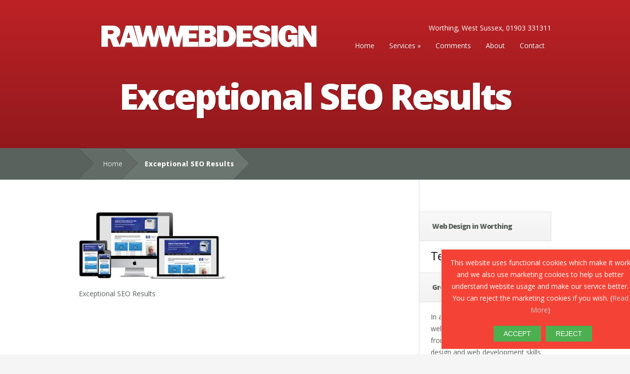

--- FILE ---
content_type: text/html; charset=UTF-8
request_url: https://www.rawweb.co.uk/search-engine-optimisation/exceptional-seo-results/
body_size: 9133
content:
<!DOCTYPE html>
<!--[if IE 6]>
<html id="ie6" dir="ltr" lang="en-US" prefix="og: https://ogp.me/ns#">
<![endif]-->
<!--[if IE 7]>
<html id="ie7" dir="ltr" lang="en-US" prefix="og: https://ogp.me/ns#">
<![endif]-->
<!--[if IE 8]>
<html id="ie8" dir="ltr" lang="en-US" prefix="og: https://ogp.me/ns#">
<![endif]-->
<!--[if !(IE 6) | !(IE 7) | !(IE 8)  ]><!-->
<html dir="ltr" lang="en-US" prefix="og: https://ogp.me/ns#">
<!--<![endif]-->
<head>
	<meta charset="UTF-8" />
			
	
	<link rel="pingback" href="https://www.rawweb.co.uk/xmlrpc.php" />

	<!--[if lt IE 9]>
		<script src="https://www.rawweb.co.uk/wp-content/themes/websitedesignworthing/js/html5.js" type="text/javascript"></script>
	<![endif]-->

	<script type="text/javascript">
		document.documentElement.className = 'js';
	</script>

	<title>Exceptional SEO Results | RAW Website Design</title>

		<!-- All in One SEO 4.5.8 - aioseo.com -->
		<meta name="description" content="Exceptional SEO Results" />
		<meta name="robots" content="max-image-preview:large" />
		<link rel="canonical" href="https://www.rawweb.co.uk/search-engine-optimisation/exceptional-seo-results/" />
		<meta name="generator" content="All in One SEO (AIOSEO) 4.5.8" />
		<meta property="og:locale" content="en_US" />
		<meta property="og:site_name" content="RAW Website Design | Web Design &amp; Search Engine Optimisation" />
		<meta property="og:type" content="article" />
		<meta property="og:title" content="Exceptional SEO Results | RAW Website Design" />
		<meta property="og:description" content="Exceptional SEO Results" />
		<meta property="og:url" content="https://www.rawweb.co.uk/search-engine-optimisation/exceptional-seo-results/" />
		<meta property="article:published_time" content="2017-01-15T19:13:45+00:00" />
		<meta property="article:modified_time" content="2017-01-15T19:14:01+00:00" />
		<meta name="twitter:card" content="summary" />
		<meta name="twitter:title" content="Exceptional SEO Results | RAW Website Design" />
		<meta name="twitter:description" content="Exceptional SEO Results" />
		<meta name="google" content="nositelinkssearchbox" />
		<script type="application/ld+json" class="aioseo-schema">
			{"@context":"https:\/\/schema.org","@graph":[{"@type":"BreadcrumbList","@id":"https:\/\/www.rawweb.co.uk\/search-engine-optimisation\/exceptional-seo-results\/#breadcrumblist","itemListElement":[{"@type":"ListItem","@id":"https:\/\/www.rawweb.co.uk\/#listItem","position":1,"name":"Home","item":"https:\/\/www.rawweb.co.uk\/","nextItem":"https:\/\/www.rawweb.co.uk\/search-engine-optimisation\/exceptional-seo-results\/#listItem"},{"@type":"ListItem","@id":"https:\/\/www.rawweb.co.uk\/search-engine-optimisation\/exceptional-seo-results\/#listItem","position":2,"name":"Exceptional SEO Results","previousItem":"https:\/\/www.rawweb.co.uk\/#listItem"}]},{"@type":"ItemPage","@id":"https:\/\/www.rawweb.co.uk\/search-engine-optimisation\/exceptional-seo-results\/#itempage","url":"https:\/\/www.rawweb.co.uk\/search-engine-optimisation\/exceptional-seo-results\/","name":"Exceptional SEO Results | RAW Website Design","description":"Exceptional SEO Results","inLanguage":"en-US","isPartOf":{"@id":"https:\/\/www.rawweb.co.uk\/#website"},"breadcrumb":{"@id":"https:\/\/www.rawweb.co.uk\/search-engine-optimisation\/exceptional-seo-results\/#breadcrumblist"},"author":{"@id":"https:\/\/www.rawweb.co.uk\/author\/rob\/#author"},"creator":{"@id":"https:\/\/www.rawweb.co.uk\/author\/rob\/#author"},"datePublished":"2017-01-15T19:13:45+00:00","dateModified":"2017-01-15T19:14:01+00:00"},{"@type":"Organization","@id":"https:\/\/www.rawweb.co.uk\/#organization","name":"RAW Website Design","url":"https:\/\/www.rawweb.co.uk\/"},{"@type":"Person","@id":"https:\/\/www.rawweb.co.uk\/author\/rob\/#author","url":"https:\/\/www.rawweb.co.uk\/author\/rob\/","name":"rob","image":{"@type":"ImageObject","@id":"https:\/\/www.rawweb.co.uk\/search-engine-optimisation\/exceptional-seo-results\/#authorImage","url":"https:\/\/secure.gravatar.com\/avatar\/56707db56f6ff47c6412fac55b5605d7?s=96&d=mm&r=g","width":96,"height":96,"caption":"rob"}},{"@type":"WebSite","@id":"https:\/\/www.rawweb.co.uk\/#website","url":"https:\/\/www.rawweb.co.uk\/","name":"RAW Website Design","description":"Web Design & Search Engine Optimisation","inLanguage":"en-US","publisher":{"@id":"https:\/\/www.rawweb.co.uk\/#organization"}}]}
		</script>
		<!-- All in One SEO -->

<link rel='dns-prefetch' href='//fonts.googleapis.com' />
<link rel="alternate" type="application/rss+xml" title="RAW Website Design &raquo; Feed" href="https://www.rawweb.co.uk/feed/" />
<link rel="alternate" type="application/rss+xml" title="RAW Website Design &raquo; Comments Feed" href="https://www.rawweb.co.uk/comments/feed/" />
<link rel="alternate" type="application/rss+xml" title="RAW Website Design &raquo; Exceptional SEO Results Comments Feed" href="https://www.rawweb.co.uk/search-engine-optimisation/exceptional-seo-results/feed/" />
<script type="text/javascript">
/* <![CDATA[ */
window._wpemojiSettings = {"baseUrl":"https:\/\/s.w.org\/images\/core\/emoji\/14.0.0\/72x72\/","ext":".png","svgUrl":"https:\/\/s.w.org\/images\/core\/emoji\/14.0.0\/svg\/","svgExt":".svg","source":{"concatemoji":"https:\/\/www.rawweb.co.uk\/wp-includes\/js\/wp-emoji-release.min.js?ver=6.4.7"}};
/*! This file is auto-generated */
!function(i,n){var o,s,e;function c(e){try{var t={supportTests:e,timestamp:(new Date).valueOf()};sessionStorage.setItem(o,JSON.stringify(t))}catch(e){}}function p(e,t,n){e.clearRect(0,0,e.canvas.width,e.canvas.height),e.fillText(t,0,0);var t=new Uint32Array(e.getImageData(0,0,e.canvas.width,e.canvas.height).data),r=(e.clearRect(0,0,e.canvas.width,e.canvas.height),e.fillText(n,0,0),new Uint32Array(e.getImageData(0,0,e.canvas.width,e.canvas.height).data));return t.every(function(e,t){return e===r[t]})}function u(e,t,n){switch(t){case"flag":return n(e,"\ud83c\udff3\ufe0f\u200d\u26a7\ufe0f","\ud83c\udff3\ufe0f\u200b\u26a7\ufe0f")?!1:!n(e,"\ud83c\uddfa\ud83c\uddf3","\ud83c\uddfa\u200b\ud83c\uddf3")&&!n(e,"\ud83c\udff4\udb40\udc67\udb40\udc62\udb40\udc65\udb40\udc6e\udb40\udc67\udb40\udc7f","\ud83c\udff4\u200b\udb40\udc67\u200b\udb40\udc62\u200b\udb40\udc65\u200b\udb40\udc6e\u200b\udb40\udc67\u200b\udb40\udc7f");case"emoji":return!n(e,"\ud83e\udef1\ud83c\udffb\u200d\ud83e\udef2\ud83c\udfff","\ud83e\udef1\ud83c\udffb\u200b\ud83e\udef2\ud83c\udfff")}return!1}function f(e,t,n){var r="undefined"!=typeof WorkerGlobalScope&&self instanceof WorkerGlobalScope?new OffscreenCanvas(300,150):i.createElement("canvas"),a=r.getContext("2d",{willReadFrequently:!0}),o=(a.textBaseline="top",a.font="600 32px Arial",{});return e.forEach(function(e){o[e]=t(a,e,n)}),o}function t(e){var t=i.createElement("script");t.src=e,t.defer=!0,i.head.appendChild(t)}"undefined"!=typeof Promise&&(o="wpEmojiSettingsSupports",s=["flag","emoji"],n.supports={everything:!0,everythingExceptFlag:!0},e=new Promise(function(e){i.addEventListener("DOMContentLoaded",e,{once:!0})}),new Promise(function(t){var n=function(){try{var e=JSON.parse(sessionStorage.getItem(o));if("object"==typeof e&&"number"==typeof e.timestamp&&(new Date).valueOf()<e.timestamp+604800&&"object"==typeof e.supportTests)return e.supportTests}catch(e){}return null}();if(!n){if("undefined"!=typeof Worker&&"undefined"!=typeof OffscreenCanvas&&"undefined"!=typeof URL&&URL.createObjectURL&&"undefined"!=typeof Blob)try{var e="postMessage("+f.toString()+"("+[JSON.stringify(s),u.toString(),p.toString()].join(",")+"));",r=new Blob([e],{type:"text/javascript"}),a=new Worker(URL.createObjectURL(r),{name:"wpTestEmojiSupports"});return void(a.onmessage=function(e){c(n=e.data),a.terminate(),t(n)})}catch(e){}c(n=f(s,u,p))}t(n)}).then(function(e){for(var t in e)n.supports[t]=e[t],n.supports.everything=n.supports.everything&&n.supports[t],"flag"!==t&&(n.supports.everythingExceptFlag=n.supports.everythingExceptFlag&&n.supports[t]);n.supports.everythingExceptFlag=n.supports.everythingExceptFlag&&!n.supports.flag,n.DOMReady=!1,n.readyCallback=function(){n.DOMReady=!0}}).then(function(){return e}).then(function(){var e;n.supports.everything||(n.readyCallback(),(e=n.source||{}).concatemoji?t(e.concatemoji):e.wpemoji&&e.twemoji&&(t(e.twemoji),t(e.wpemoji)))}))}((window,document),window._wpemojiSettings);
/* ]]> */
</script>
<meta content="Website Design in Worthing v.2.2.6" name="generator"/><style id='wp-emoji-styles-inline-css' type='text/css'>

	img.wp-smiley, img.emoji {
		display: inline !important;
		border: none !important;
		box-shadow: none !important;
		height: 1em !important;
		width: 1em !important;
		margin: 0 0.07em !important;
		vertical-align: -0.1em !important;
		background: none !important;
		padding: 0 !important;
	}
</style>
<link rel='stylesheet' id='wp-block-library-css' href='https://www.rawweb.co.uk/wp-includes/css/dist/block-library/style.min.css?ver=6.4.7' type='text/css' media='all' />
<style id='classic-theme-styles-inline-css' type='text/css'>
/*! This file is auto-generated */
.wp-block-button__link{color:#fff;background-color:#32373c;border-radius:9999px;box-shadow:none;text-decoration:none;padding:calc(.667em + 2px) calc(1.333em + 2px);font-size:1.125em}.wp-block-file__button{background:#32373c;color:#fff;text-decoration:none}
</style>
<style id='global-styles-inline-css' type='text/css'>
body{--wp--preset--color--black: #000000;--wp--preset--color--cyan-bluish-gray: #abb8c3;--wp--preset--color--white: #ffffff;--wp--preset--color--pale-pink: #f78da7;--wp--preset--color--vivid-red: #cf2e2e;--wp--preset--color--luminous-vivid-orange: #ff6900;--wp--preset--color--luminous-vivid-amber: #fcb900;--wp--preset--color--light-green-cyan: #7bdcb5;--wp--preset--color--vivid-green-cyan: #00d084;--wp--preset--color--pale-cyan-blue: #8ed1fc;--wp--preset--color--vivid-cyan-blue: #0693e3;--wp--preset--color--vivid-purple: #9b51e0;--wp--preset--gradient--vivid-cyan-blue-to-vivid-purple: linear-gradient(135deg,rgba(6,147,227,1) 0%,rgb(155,81,224) 100%);--wp--preset--gradient--light-green-cyan-to-vivid-green-cyan: linear-gradient(135deg,rgb(122,220,180) 0%,rgb(0,208,130) 100%);--wp--preset--gradient--luminous-vivid-amber-to-luminous-vivid-orange: linear-gradient(135deg,rgba(252,185,0,1) 0%,rgba(255,105,0,1) 100%);--wp--preset--gradient--luminous-vivid-orange-to-vivid-red: linear-gradient(135deg,rgba(255,105,0,1) 0%,rgb(207,46,46) 100%);--wp--preset--gradient--very-light-gray-to-cyan-bluish-gray: linear-gradient(135deg,rgb(238,238,238) 0%,rgb(169,184,195) 100%);--wp--preset--gradient--cool-to-warm-spectrum: linear-gradient(135deg,rgb(74,234,220) 0%,rgb(151,120,209) 20%,rgb(207,42,186) 40%,rgb(238,44,130) 60%,rgb(251,105,98) 80%,rgb(254,248,76) 100%);--wp--preset--gradient--blush-light-purple: linear-gradient(135deg,rgb(255,206,236) 0%,rgb(152,150,240) 100%);--wp--preset--gradient--blush-bordeaux: linear-gradient(135deg,rgb(254,205,165) 0%,rgb(254,45,45) 50%,rgb(107,0,62) 100%);--wp--preset--gradient--luminous-dusk: linear-gradient(135deg,rgb(255,203,112) 0%,rgb(199,81,192) 50%,rgb(65,88,208) 100%);--wp--preset--gradient--pale-ocean: linear-gradient(135deg,rgb(255,245,203) 0%,rgb(182,227,212) 50%,rgb(51,167,181) 100%);--wp--preset--gradient--electric-grass: linear-gradient(135deg,rgb(202,248,128) 0%,rgb(113,206,126) 100%);--wp--preset--gradient--midnight: linear-gradient(135deg,rgb(2,3,129) 0%,rgb(40,116,252) 100%);--wp--preset--font-size--small: 13px;--wp--preset--font-size--medium: 20px;--wp--preset--font-size--large: 36px;--wp--preset--font-size--x-large: 42px;--wp--preset--spacing--20: 0.44rem;--wp--preset--spacing--30: 0.67rem;--wp--preset--spacing--40: 1rem;--wp--preset--spacing--50: 1.5rem;--wp--preset--spacing--60: 2.25rem;--wp--preset--spacing--70: 3.38rem;--wp--preset--spacing--80: 5.06rem;--wp--preset--shadow--natural: 6px 6px 9px rgba(0, 0, 0, 0.2);--wp--preset--shadow--deep: 12px 12px 50px rgba(0, 0, 0, 0.4);--wp--preset--shadow--sharp: 6px 6px 0px rgba(0, 0, 0, 0.2);--wp--preset--shadow--outlined: 6px 6px 0px -3px rgba(255, 255, 255, 1), 6px 6px rgba(0, 0, 0, 1);--wp--preset--shadow--crisp: 6px 6px 0px rgba(0, 0, 0, 1);}:where(.is-layout-flex){gap: 0.5em;}:where(.is-layout-grid){gap: 0.5em;}body .is-layout-flow > .alignleft{float: left;margin-inline-start: 0;margin-inline-end: 2em;}body .is-layout-flow > .alignright{float: right;margin-inline-start: 2em;margin-inline-end: 0;}body .is-layout-flow > .aligncenter{margin-left: auto !important;margin-right: auto !important;}body .is-layout-constrained > .alignleft{float: left;margin-inline-start: 0;margin-inline-end: 2em;}body .is-layout-constrained > .alignright{float: right;margin-inline-start: 2em;margin-inline-end: 0;}body .is-layout-constrained > .aligncenter{margin-left: auto !important;margin-right: auto !important;}body .is-layout-constrained > :where(:not(.alignleft):not(.alignright):not(.alignfull)){max-width: var(--wp--style--global--content-size);margin-left: auto !important;margin-right: auto !important;}body .is-layout-constrained > .alignwide{max-width: var(--wp--style--global--wide-size);}body .is-layout-flex{display: flex;}body .is-layout-flex{flex-wrap: wrap;align-items: center;}body .is-layout-flex > *{margin: 0;}body .is-layout-grid{display: grid;}body .is-layout-grid > *{margin: 0;}:where(.wp-block-columns.is-layout-flex){gap: 2em;}:where(.wp-block-columns.is-layout-grid){gap: 2em;}:where(.wp-block-post-template.is-layout-flex){gap: 1.25em;}:where(.wp-block-post-template.is-layout-grid){gap: 1.25em;}.has-black-color{color: var(--wp--preset--color--black) !important;}.has-cyan-bluish-gray-color{color: var(--wp--preset--color--cyan-bluish-gray) !important;}.has-white-color{color: var(--wp--preset--color--white) !important;}.has-pale-pink-color{color: var(--wp--preset--color--pale-pink) !important;}.has-vivid-red-color{color: var(--wp--preset--color--vivid-red) !important;}.has-luminous-vivid-orange-color{color: var(--wp--preset--color--luminous-vivid-orange) !important;}.has-luminous-vivid-amber-color{color: var(--wp--preset--color--luminous-vivid-amber) !important;}.has-light-green-cyan-color{color: var(--wp--preset--color--light-green-cyan) !important;}.has-vivid-green-cyan-color{color: var(--wp--preset--color--vivid-green-cyan) !important;}.has-pale-cyan-blue-color{color: var(--wp--preset--color--pale-cyan-blue) !important;}.has-vivid-cyan-blue-color{color: var(--wp--preset--color--vivid-cyan-blue) !important;}.has-vivid-purple-color{color: var(--wp--preset--color--vivid-purple) !important;}.has-black-background-color{background-color: var(--wp--preset--color--black) !important;}.has-cyan-bluish-gray-background-color{background-color: var(--wp--preset--color--cyan-bluish-gray) !important;}.has-white-background-color{background-color: var(--wp--preset--color--white) !important;}.has-pale-pink-background-color{background-color: var(--wp--preset--color--pale-pink) !important;}.has-vivid-red-background-color{background-color: var(--wp--preset--color--vivid-red) !important;}.has-luminous-vivid-orange-background-color{background-color: var(--wp--preset--color--luminous-vivid-orange) !important;}.has-luminous-vivid-amber-background-color{background-color: var(--wp--preset--color--luminous-vivid-amber) !important;}.has-light-green-cyan-background-color{background-color: var(--wp--preset--color--light-green-cyan) !important;}.has-vivid-green-cyan-background-color{background-color: var(--wp--preset--color--vivid-green-cyan) !important;}.has-pale-cyan-blue-background-color{background-color: var(--wp--preset--color--pale-cyan-blue) !important;}.has-vivid-cyan-blue-background-color{background-color: var(--wp--preset--color--vivid-cyan-blue) !important;}.has-vivid-purple-background-color{background-color: var(--wp--preset--color--vivid-purple) !important;}.has-black-border-color{border-color: var(--wp--preset--color--black) !important;}.has-cyan-bluish-gray-border-color{border-color: var(--wp--preset--color--cyan-bluish-gray) !important;}.has-white-border-color{border-color: var(--wp--preset--color--white) !important;}.has-pale-pink-border-color{border-color: var(--wp--preset--color--pale-pink) !important;}.has-vivid-red-border-color{border-color: var(--wp--preset--color--vivid-red) !important;}.has-luminous-vivid-orange-border-color{border-color: var(--wp--preset--color--luminous-vivid-orange) !important;}.has-luminous-vivid-amber-border-color{border-color: var(--wp--preset--color--luminous-vivid-amber) !important;}.has-light-green-cyan-border-color{border-color: var(--wp--preset--color--light-green-cyan) !important;}.has-vivid-green-cyan-border-color{border-color: var(--wp--preset--color--vivid-green-cyan) !important;}.has-pale-cyan-blue-border-color{border-color: var(--wp--preset--color--pale-cyan-blue) !important;}.has-vivid-cyan-blue-border-color{border-color: var(--wp--preset--color--vivid-cyan-blue) !important;}.has-vivid-purple-border-color{border-color: var(--wp--preset--color--vivid-purple) !important;}.has-vivid-cyan-blue-to-vivid-purple-gradient-background{background: var(--wp--preset--gradient--vivid-cyan-blue-to-vivid-purple) !important;}.has-light-green-cyan-to-vivid-green-cyan-gradient-background{background: var(--wp--preset--gradient--light-green-cyan-to-vivid-green-cyan) !important;}.has-luminous-vivid-amber-to-luminous-vivid-orange-gradient-background{background: var(--wp--preset--gradient--luminous-vivid-amber-to-luminous-vivid-orange) !important;}.has-luminous-vivid-orange-to-vivid-red-gradient-background{background: var(--wp--preset--gradient--luminous-vivid-orange-to-vivid-red) !important;}.has-very-light-gray-to-cyan-bluish-gray-gradient-background{background: var(--wp--preset--gradient--very-light-gray-to-cyan-bluish-gray) !important;}.has-cool-to-warm-spectrum-gradient-background{background: var(--wp--preset--gradient--cool-to-warm-spectrum) !important;}.has-blush-light-purple-gradient-background{background: var(--wp--preset--gradient--blush-light-purple) !important;}.has-blush-bordeaux-gradient-background{background: var(--wp--preset--gradient--blush-bordeaux) !important;}.has-luminous-dusk-gradient-background{background: var(--wp--preset--gradient--luminous-dusk) !important;}.has-pale-ocean-gradient-background{background: var(--wp--preset--gradient--pale-ocean) !important;}.has-electric-grass-gradient-background{background: var(--wp--preset--gradient--electric-grass) !important;}.has-midnight-gradient-background{background: var(--wp--preset--gradient--midnight) !important;}.has-small-font-size{font-size: var(--wp--preset--font-size--small) !important;}.has-medium-font-size{font-size: var(--wp--preset--font-size--medium) !important;}.has-large-font-size{font-size: var(--wp--preset--font-size--large) !important;}.has-x-large-font-size{font-size: var(--wp--preset--font-size--x-large) !important;}
.wp-block-navigation a:where(:not(.wp-element-button)){color: inherit;}
:where(.wp-block-post-template.is-layout-flex){gap: 1.25em;}:where(.wp-block-post-template.is-layout-grid){gap: 1.25em;}
:where(.wp-block-columns.is-layout-flex){gap: 2em;}:where(.wp-block-columns.is-layout-grid){gap: 2em;}
.wp-block-pullquote{font-size: 1.5em;line-height: 1.6;}
</style>
<link rel='stylesheet' id='scc-styles-css' href='https://www.rawweb.co.uk/wp-content/plugins/Simple%20Cookie%20Consent/css/scc-styles.css?ver=1.0' type='text/css' media='all' />
<link rel='stylesheet' id='cptch_stylesheet-css' href='https://www.rawweb.co.uk/wp-content/plugins/captcha/css/front_end_style.css?ver=4.2.8' type='text/css' media='all' />
<link rel='stylesheet' id='dashicons-css' href='https://www.rawweb.co.uk/wp-includes/css/dashicons.min.css?ver=6.4.7' type='text/css' media='all' />
<link rel='stylesheet' id='cptch_desktop_style-css' href='https://www.rawweb.co.uk/wp-content/plugins/captcha/css/desktop_style.css?ver=4.2.8' type='text/css' media='all' />
<link rel='stylesheet' id='cpsh-shortcodes-css' href='https://www.rawweb.co.uk/wp-content/plugins/column-shortcodes//assets/css/shortcodes.css?ver=1.0.1' type='text/css' media='all' />
<link rel='stylesheet' id='contact-form-7-css' href='https://www.rawweb.co.uk/wp-content/plugins/contact-form-7/includes/css/styles.css?ver=5.9.2' type='text/css' media='all' />
<link rel='stylesheet' id='wpos-slick-style-css' href='https://www.rawweb.co.uk/wp-content/plugins/wp-logo-showcase-responsive-slider-slider/assets/css/slick.css?ver=3.7' type='text/css' media='all' />
<link rel='stylesheet' id='wpls-public-style-css' href='https://www.rawweb.co.uk/wp-content/plugins/wp-logo-showcase-responsive-slider-slider/assets/css/wpls-public.css?ver=3.7' type='text/css' media='all' />
<link rel='stylesheet' id='nimble-fonts-css' href='https://fonts.googleapis.com/css?family=Open+Sans:300italic,700italic,800italic,400,300,700,800&#038;subset=latin,latin-ext' type='text/css' media='all' />
<link rel='stylesheet' id='nimble-style-css' href='https://www.rawweb.co.uk/wp-content/themes/websitedesignworthing/style.css?ver=6.4.7' type='text/css' media='all' />
<link rel='stylesheet' id='fancybox-css' href='https://www.rawweb.co.uk/wp-content/plugins/easy-fancybox/fancybox/1.5.4/jquery.fancybox.min.css?ver=6.4.7' type='text/css' media='screen' />
<link rel='stylesheet' id='et-shortcodes-css-css' href='https://www.rawweb.co.uk/wp-content/themes/websitedesignworthing/epanel/shortcodes/css/shortcodes.css?ver=2.2.6' type='text/css' media='all' />
<link rel='stylesheet' id='et-shortcodes-responsive-css-css' href='https://www.rawweb.co.uk/wp-content/themes/websitedesignworthing/epanel/shortcodes/css/shortcodes_responsive.css?ver=2.2.6' type='text/css' media='all' />
<link rel='stylesheet' id='magnific_popup-css' href='https://www.rawweb.co.uk/wp-content/themes/websitedesignworthing/includes/page_templates/js/magnific_popup/magnific_popup.css?ver=1.3.4' type='text/css' media='screen' />
<link rel='stylesheet' id='et_page_templates-css' href='https://www.rawweb.co.uk/wp-content/themes/websitedesignworthing/includes/page_templates/page_templates.css?ver=1.8' type='text/css' media='screen' />
<script type="text/javascript" src="https://www.rawweb.co.uk/wp-includes/js/jquery/jquery.min.js?ver=3.7.1" id="jquery-core-js"></script>
<script type="text/javascript" src="https://www.rawweb.co.uk/wp-includes/js/jquery/jquery-migrate.min.js?ver=3.4.1" id="jquery-migrate-js"></script>
<link rel="https://api.w.org/" href="https://www.rawweb.co.uk/wp-json/" /><link rel="alternate" type="application/json" href="https://www.rawweb.co.uk/wp-json/wp/v2/media/239" /><link rel="EditURI" type="application/rsd+xml" title="RSD" href="https://www.rawweb.co.uk/xmlrpc.php?rsd" />
<meta name="generator" content="WordPress 6.4.7" />
<link rel='shortlink' href='https://www.rawweb.co.uk/?p=239' />
<link rel="alternate" type="application/json+oembed" href="https://www.rawweb.co.uk/wp-json/oembed/1.0/embed?url=https%3A%2F%2Fwww.rawweb.co.uk%2Fsearch-engine-optimisation%2Fexceptional-seo-results%2F" />
<link rel="alternate" type="text/xml+oembed" href="https://www.rawweb.co.uk/wp-json/oembed/1.0/embed?url=https%3A%2F%2Fwww.rawweb.co.uk%2Fsearch-engine-optimisation%2Fexceptional-seo-results%2F&#038;format=xml" />
		<style>
				</style>
	<link rel="shortcut icon" href="https://www.rawweb.co.uk/wp-content/uploads/2017/01/raw-website-design-worthing-west-sussex.png" /><meta name="viewport" content="width=device-width, initial-scale=1.0, maximum-scale=1.0, user-scalable=0" /></head>
<body data-rsssl=1 class="attachment attachment-template-default attachmentid-239 attachment-jpeg chrome et_includes_sidebar et_color_scheme_red">

	
	<header id="main-header">
		<div class="container">
			<div id="top-area" class="clearfix">
								<a href="https://www.rawweb.co.uk/"><img src="https://www.rawweb.co.uk/wp-content/uploads/2017/01/web-design-worthing.png" alt="RAW Website Design" id="logo"/></a>
				<div id="Web-Design-Services">Worthing, West Sussex, 01903 331311</div>
				<div id="mobile_links"><a href="#" class="mobile_nav closed">Pages Menu</a></div>
				<nav id="top-menu">
					<ul id="menu-main-menu" class="nav"><li id="menu-item-238" class="menu-item menu-item-type-custom menu-item-object-custom menu-item-238"><a href="/">Home</a></li>
<li id="menu-item-131" class="menu-item menu-item-type-post_type menu-item-object-page menu-item-has-children menu-item-131"><a title="Web Design, Web Development, SEO, Web Hosting &#038; Support" href="https://www.rawweb.co.uk/services/">Services</a>
<ul class="sub-menu">
	<li id="menu-item-33" class="menu-item menu-item-type-post_type menu-item-object-page menu-item-33"><a title="Website Design Services" href="https://www.rawweb.co.uk/web-design/">Website Design</a></li>
	<li id="menu-item-141" class="menu-item menu-item-type-post_type menu-item-object-page menu-item-141"><a title="Website Development and Programming" href="https://www.rawweb.co.uk/web-development/">Website Development</a></li>
	<li id="menu-item-34" class="menu-item menu-item-type-post_type menu-item-object-page menu-item-34"><a title="Website SEO Services" href="https://www.rawweb.co.uk/search-engine-optimisation/">Website SEO</a></li>
	<li id="menu-item-40" class="menu-item menu-item-type-post_type menu-item-object-page menu-item-40"><a title="Website Hosting Services" href="https://www.rawweb.co.uk/web-hosting/">Website Hosting</a></li>
	<li id="menu-item-144" class="menu-item menu-item-type-post_type menu-item-object-page menu-item-144"><a title="Website Duplication, Website Transfer &#038; Copying Websites" href="https://www.rawweb.co.uk/website-duplication/">Website Duplication</a></li>
	<li id="menu-item-180" class="menu-item menu-item-type-post_type menu-item-object-page menu-item-180"><a title="Website Help and Support" href="https://www.rawweb.co.uk/support/">Website Support</a></li>
</ul>
</li>
<li id="menu-item-36" class="menu-item menu-item-type-post_type menu-item-object-page menu-item-36"><a title="Web Design, Hosting and Support Comments" href="https://www.rawweb.co.uk/comments/">Comments</a></li>
<li id="menu-item-37" class="menu-item menu-item-type-post_type menu-item-object-page menu-item-37"><a title="About RAW Website Design in Worthing" href="https://www.rawweb.co.uk/about/">About</a></li>
<li id="menu-item-38" class="menu-item menu-item-type-post_type menu-item-object-page menu-item-38"><a title="Contact RAW Website Design in Worthing" href="https://www.rawweb.co.uk/contact/">Contact</a></li>
</ul>				</nav>
			</div> <!-- end #top-area -->

			<div id="page-name">
	<div class="section-title">
		<h1>Exceptional SEO Results</h1>
			</div>
</div> <!-- end #page-name -->		</div> <!-- end .container -->

		
		<div id="breadcrumbs">
	<div class="container clearfix">
		<div id="breadcrumbs_box">
							<a href="https://www.rawweb.co.uk/" class="breadcrumbs_home">Home</a> <span class="raquo">&raquo;</span>

											Exceptional SEO Results									</div> <!-- end #breadcrumbs_box -->
	</div> <!-- end .container -->
</div> <!-- end #breadcrumbs -->
	</header> <!-- end #main-header -->
<div id="main-area">
	<div class="container">
		<div id="content-area" class="clearfix">
			<div id="left-area">
					<article id="post-239" class="clearfix post-239 attachment type-attachment status-inherit hentry category-website-design">
				
		<div class="post_content">
			<p class="attachment"><a href='https://www.rawweb.co.uk/wp-content/uploads/2015/04/exceptional-seo-results.jpg'><img decoding="async" width="300" height="138" src="https://www.rawweb.co.uk/wp-content/uploads/2015/04/exceptional-seo-results-300x138.jpg" class="attachment-medium size-medium" alt="Exceptional SEO Results" srcset="https://www.rawweb.co.uk/wp-content/uploads/2015/04/exceptional-seo-results-300x138.jpg 300w, https://www.rawweb.co.uk/wp-content/uploads/2015/04/exceptional-seo-results-768x353.jpg 768w, https://www.rawweb.co.uk/wp-content/uploads/2015/04/exceptional-seo-results-1024x471.jpg 1024w, https://www.rawweb.co.uk/wp-content/uploads/2015/04/exceptional-seo-results.jpg 1088w" sizes="(max-width: 300px) 100vw, 300px" /></a></p>
<p>Exceptional SEO Results</p>
								</div> 	<!-- end .post_content -->
	</article> <!-- end .post -->
							</div> <!-- end #left-area -->

				<div id="sidebar">
		<div id="black-studio-tinymce-18" class="widget widget_black_studio_tinymce"><h4 class="widgettitle">Web Design in Worthing</h4><div class="textwidget"><h2>Tel. <a href="tel:01903 331311">01903 331311</a></h2>
</div></div> <!-- end .widget --><div id="black-studio-tinymce-11" class="widget widget_black_studio_tinymce"><h4 class="widgettitle">Great Websites</h4><div class="textwidget"><p>In a crowded market, you need a website that will help you stand out from the crowd. Our extensive web design and web development skills will help you get noticed.</p>
</div></div> <!-- end .widget --><div id="black-studio-tinymce-12" class="widget widget_black_studio_tinymce"><h4 class="widgettitle">Great SEO</h4><div class="textwidget"><p>In order for your website to be found on the web, you need great SEO and we have an enviable success rate in delivering page one results. Our SEO skills will get you found.</p>
</div></div> <!-- end .widget --><div id="black-studio-tinymce-13" class="widget widget_black_studio_tinymce"><h4 class="widgettitle">Great Hosting</h4><div class="textwidget"><p>Your website needs to be accessible and available and our hosting services will give you the peace of mind that your website is up and running, up to date with security updates and backed-up.</p>
</div></div> <!-- end .widget --><div id="black-studio-tinymce-14" class="widget widget_black_studio_tinymce"><h4 class="widgettitle">Great Support</h4><div class="textwidget"><p>No service is complete without support, and we excel at providing a first-class service to ensure that you and your website are well looked after, including help, information, updates, training and support.</p>
</div></div> <!-- end .widget -->	</div> <!-- end #sidebar -->
		</div> <!-- end #content-area -->
	</div> <!-- end .container -->
</div> <!-- end #main-area -->

	<footer id="main-footer">
	
<div id="footer-widgets" class="clearfix container">
<div class="footer-widget"><div id="black-studio-tinymce-15" class="footer-widget widget_black_studio_tinymce"><h4 class="widgettitle">Web Design &#038; Development</h4><div class="textwidget"><p>RAW Website Design are a well established and very experienced web design company providing website, SEO, hosting and support services to key businesses such as Compass Travel bus company, Beta Distribution plc, Kingsley Group and many more prestigious clients large and small.</p>
<p>Read more about our <a href="https://www.rawweb.co.uk/web-design/">Web Design</a></p>
</div></div> <!-- end .footer-widget --></div> <!-- end .footer-widget --><div class="footer-widget"><div id="black-studio-tinymce-16" class="footer-widget widget_black_studio_tinymce"><h4 class="widgettitle">Search Engine Optimisation</h4><div class="textwidget"><p>SEO is a crucial part of any website design and we have an enviable reputation and an incredible success rate in delivering SEO results for primary keywords offering page one ranking. Our clients businesses depend on the success of their ranking for their websites and the business it brings in.</p>
<p>Read more about our <a href="https://www.rawweb.co.uk/seo/">SEO Services</a>.</p>
</div></div> <!-- end .footer-widget --></div> <!-- end .footer-widget --><div class="footer-widget last"><div id="black-studio-tinymce-17" class="footer-widget widget_black_studio_tinymce"><h4 class="widgettitle">Web Hosting Services</h4><div class="textwidget"><p>You need to know that your website is safe, secure and available so that your customers can get to your website. We have a sophisticated hosting infrastructure supplying a round the clock operation to our customers ensuring that their websites are accessible 24/7.</p>
<p>Read more about our <a href="https://www.rawweb.co.uk/web-hosting/">Web Hosting</a>.</p>
</div></div> <!-- end .footer-widget --></div> <!-- end .footer-widget --></div> <!-- end #footer-widgets -->
		<div id="footer-bottom">
			<div class="container">
				<p id="copyright">&copy;2026 <a href="http://www.rawwebsitedesign.co.uk/">RAW Website Design</a> Web Design, Web Development, SEO, Hosting and Support in Worthing, West Sussex &middot; tel. 01903 331311</p><p id="copyright">
				<a href="/terms/">Terms &amp; Conditions</a> &middot; 
				<a href="/privacy/">Privacy Policy</a> &middot; 
				<a href="/cookies/">Cookie Policy</a>
				</p>
			</div> <!-- end .container -->
		</div> <!-- end #footer-bottom -->
	</footer> <!-- end #main-footer -->
<style>#simple-cookie-consent {
    color: white;
    border: 1px solid;
    position: fixed;
    bottom: 10px;
    left: 70% !important;
    width: 29%;
    background-color: #F44336;
    padding: 15px;
    box-shadow: 0 -1px 5px rgba(0, 0, 0, 0.1);
    text-align: center;
z-index:9999;
}
#simple-cookie-consent a  {color: #ccc; }
media (max-width: 300px) {
#simple-cookie-consent {
left: 10% !important;
width: 80%;
}}</style><div id="simple-cookie-consent">
                <p>This website uses functional cookies which make it work and we also use marketing cookies to help us better understand website usage and make our service better. You can reject the marketing cookies if you wish. (<a href="/cookies/">Read More</a>)</p>
                <div><button id="scc-accept">ACCEPT</button><button id="scc-reject">REJECT</button></div></div><script type="text/javascript" id="scc-scripts-js-extra">
/* <![CDATA[ */
var scc_ajax_object = {"ajax_url":"https:\/\/www.rawweb.co.uk\/wp-admin\/admin-ajax.php"};
/* ]]> */
</script>
<script type="text/javascript" src="https://www.rawweb.co.uk/wp-content/plugins/Simple%20Cookie%20Consent/js/scc-scripts.js?ver=1.0" id="scc-scripts-js"></script>
<script type="text/javascript" src="https://www.rawweb.co.uk/wp-content/plugins/contact-form-7/includes/swv/js/index.js?ver=5.9.2" id="swv-js"></script>
<script type="text/javascript" id="contact-form-7-js-extra">
/* <![CDATA[ */
var wpcf7 = {"api":{"root":"https:\/\/www.rawweb.co.uk\/wp-json\/","namespace":"contact-form-7\/v1"}};
/* ]]> */
</script>
<script type="text/javascript" src="https://www.rawweb.co.uk/wp-content/plugins/contact-form-7/includes/js/index.js?ver=5.9.2" id="contact-form-7-js"></script>
<script type="text/javascript" src="https://www.rawweb.co.uk/wp-includes/js/comment-reply.min.js?ver=6.4.7" id="comment-reply-js" async="async" data-wp-strategy="async"></script>
<script type="text/javascript" src="https://www.rawweb.co.uk/wp-content/themes/websitedesignworthing/js/superfish.min.js?ver=1.0" id="superfish-js"></script>
<script type="text/javascript" src="https://www.rawweb.co.uk/wp-content/themes/websitedesignworthing/js/modernizr-min.js?ver=1.0" id="modernizr-js"></script>
<script type="text/javascript" src="https://www.rawweb.co.uk/wp-content/themes/websitedesignworthing/js/custom.js?ver=1.0" id="custom_script-js"></script>
<script type="text/javascript" src="https://www.rawweb.co.uk/wp-content/plugins/easy-fancybox/fancybox/1.5.4/jquery.fancybox.min.js?ver=6.4.7" id="jquery-fancybox-js"></script>
<script type="text/javascript" id="jquery-fancybox-js-after">
/* <![CDATA[ */
var fb_timeout, fb_opts={'autoScale':true,'showCloseButton':true,'margin':20,'centerOnScroll':false,'enableEscapeButton':true,'overlayShow':true,'hideOnOverlayClick':true,'minVpHeight':320 };
if(typeof easy_fancybox_handler==='undefined'){
var easy_fancybox_handler=function(){
jQuery([".nolightbox","a.wp-block-file__button","a.pin-it-button","a[href*='pinterest.com\/pin\/create']","a[href*='facebook.com\/share']","a[href*='twitter.com\/share']"].join(',')).addClass('nofancybox');
jQuery('a.fancybox-close').on('click',function(e){e.preventDefault();jQuery.fancybox.close()});
/* IMG */
var fb_IMG_select=jQuery('a[href*=".jpg" i]:not(.nofancybox,li.nofancybox>a),area[href*=".jpg" i]:not(.nofancybox),a[href*=".jpeg" i]:not(.nofancybox,li.nofancybox>a),area[href*=".jpeg" i]:not(.nofancybox),a[href*=".png" i]:not(.nofancybox,li.nofancybox>a),area[href*=".png" i]:not(.nofancybox),a[href*=".webp" i]:not(.nofancybox,li.nofancybox>a),area[href*=".webp" i]:not(.nofancybox)');
fb_IMG_select.addClass('fancybox image');
var fb_IMG_sections=jQuery('.gallery,.wp-block-gallery,.tiled-gallery,.wp-block-jetpack-tiled-gallery');
fb_IMG_sections.each(function(){jQuery(this).find(fb_IMG_select).attr('rel','gallery-'+fb_IMG_sections.index(this));});
jQuery('a.fancybox,area.fancybox,.fancybox>a').each(function(){jQuery(this).fancybox(jQuery.extend(true,{},fb_opts,{'transitionIn':'elastic','easingIn':'easeOutBack','transitionOut':'elastic','easingOut':'easeInBack','opacity':false,'hideOnContentClick':false,'titleShow':true,'titlePosition':'over','titleFromAlt':true,'showNavArrows':true,'enableKeyboardNav':true,'cyclic':false,'mouseWheel':'true'}))});
};};
var easy_fancybox_auto=function(){setTimeout(function(){jQuery('a#fancybox-auto,#fancybox-auto>a').first().trigger('click')},1000);};
jQuery(easy_fancybox_handler);jQuery(document).on('post-load',easy_fancybox_handler);
jQuery(easy_fancybox_auto);
/* ]]> */
</script>
<script type="text/javascript" src="https://www.rawweb.co.uk/wp-content/plugins/easy-fancybox/vendor/jquery.easing.min.js?ver=1.4.1" id="jquery-easing-js"></script>
<script type="text/javascript" src="https://www.rawweb.co.uk/wp-content/plugins/easy-fancybox/vendor/jquery.mousewheel.min.js?ver=3.1.13" id="jquery-mousewheel-js"></script>
<script type="text/javascript" src="https://www.rawweb.co.uk/wp-content/themes/websitedesignworthing/includes/page_templates/js/jquery.easing-1.3.pack.js?ver=1.3.4" id="easing-js"></script>
<script type="text/javascript" src="https://www.rawweb.co.uk/wp-content/themes/websitedesignworthing/includes/page_templates/js/magnific_popup/jquery.magnific-popup.js?ver=1.3.4" id="magnific_popup-js"></script>
<script type="text/javascript" id="et-ptemplates-frontend-js-extra">
/* <![CDATA[ */
var et_ptemplates_strings = {"captcha":"Captcha","fill":"Fill","field":"field","invalid":"Invalid email"};
/* ]]> */
</script>
<script type="text/javascript" src="https://www.rawweb.co.uk/wp-content/themes/websitedesignworthing/includes/page_templates/js/et-ptemplates-frontend.js?ver=1.1" id="et-ptemplates-frontend-js"></script>
</body>
</html>

--- FILE ---
content_type: text/css
request_url: https://www.rawweb.co.uk/wp-content/plugins/Simple%20Cookie%20Consent/css/scc-styles.css?ver=1.0
body_size: 808
content:
#simple-cookie-consent {
    border: 1px solid;
    position: fixed;
    bottom: 0;
    left: 70%;
    width: 30%;
    background-color: #f1f1f1;
    padding: 15px;
    box-shadow: 0 -1px 5px rgba(0, 0, 0, 0.1);
    text-align: center;
}

#simple-cookie-consent p {
    display: inline-block;
    margin: 0;
    padding: 0;
    font-size: 14px;
}

#simple-cookie-consent button {
    margin-top: 20px;
    border-radius: 0px;
    margin-left: 10px;
    padding: 8px 20px;
    border: none;
    background-color: #4CAF50;
    color: #ffffff;
    cursor: pointer;
    font-size: 14px;
}

#simple-cookie-consent button:hover {
    background-color: #4CAF50;
}

.cc-animate.cc-revoke.cc-bottom {
    transform: translateY(2em);
}

.cc-color-override--1740118138.cc-revoke {
    color: rgb(255, 255, 255);
    background-color: #4CAF50;
}

.cc-revoke.cc-right {
    right: 3em;
    left: unset;
}

.cc-revoke.cc-bottom {
    bottom: 0;
    border-top-left-radius: .5em;
    border-top-right-radius: .5em;
}

.cc-animate.cc-revoke {
    transition: transform 1s ease, -webkit-transform 1s ease;
}

.cc-btn, .cc-close, .cc-link, .cc-revoke {
    cursor: pointer;
}

.cc-revoke {
    padding: .5em;
}

.cc-revoke, .cc-window {
    position: fixed;
    overflow: hidden;
    box-sizing: border-box;
    font-family: Helvetica, Calibri, Arial, sans-serif;
    font-size: 16px;
    line-height: 1.5em;
    display: -webkit-box;
    display: -ms-flexbox;
    display: flex;
    -ms-flex-wrap: nowrap;
    flex-wrap: nowrap;
    z-index: 2147483646;
}

.cc-animate.cc-revoke.cc-active.cc-bottom {
    -webkit-transform: translateY(0);
    transform: translateY(0);
}

.cc-animate.cc-revoke.cc-bottom {

}

.cc-revoke:hover {
    text-decoration: underline;
}

#hrefrepage {
    color: #ffffff;
}

@media only screen and (max-width: 768px) {
    #simple-cookie-consent {
        color: white;
        border: 1px solid;
        position: fixed;
        bottom: 10px;
        left: 10%;
margin-left: -60%;
        width: 80% !important; /* Changed width to 80% */
        background-color: #F44336;
        padding: 15px;
        box-shadow: 0 -1px 5px rgba(0, 0, 0, 0.1);
        text-align: center;
        z-index: 9999;
    }
}



--- FILE ---
content_type: application/javascript
request_url: https://www.rawweb.co.uk/wp-content/plugins/Simple%20Cookie%20Consent/js/scc-scripts.js?ver=1.0
body_size: 508
content:
jQuery(document).ready(function($) {
    $('#scc-accept').on('click', function() {
        $.ajax({
            url: scc_ajax_object.ajax_url,
            type: 'POST',
            data: {
                action: 'scc_handle_ajax',
                choice: 'accept'
            },
            success: function(response) {
                // Reload the page after successful accept
                location.reload();
            }
        });
    });

    $('#scc-reject').on('click', function() {
        $.ajax({
            url: scc_ajax_object.ajax_url,
            type: 'POST',
            data: {
                action: 'scc_handle_ajax',
                choice: 'reject'
            },
            success: function(response) {
                // Reload the page after successful reject
                location.reload();
            }
        });
    });

    $('#cookieSettings').on('click', function() {
        document.cookie = 'scc_cookie_choice=; expires=Thu, 01 Jan 1970 00:00:00 UTC; path=/;';
        $('#simple-cookie-consent').show();
    });
});

const cookieSettings = document.getElementById("cookieSettings");

// Check if cookieSettings exists before adding event listeners
if (cookieSettings) {
    cookieSettings.addEventListener("mouseenter", function() {
        // Add the active class
        this.classList.add("cc-active");
    });

    cookieSettings.addEventListener("mouseleave", function() {
        // Remove the active class
        this.classList.remove("cc-active");
    });
}





